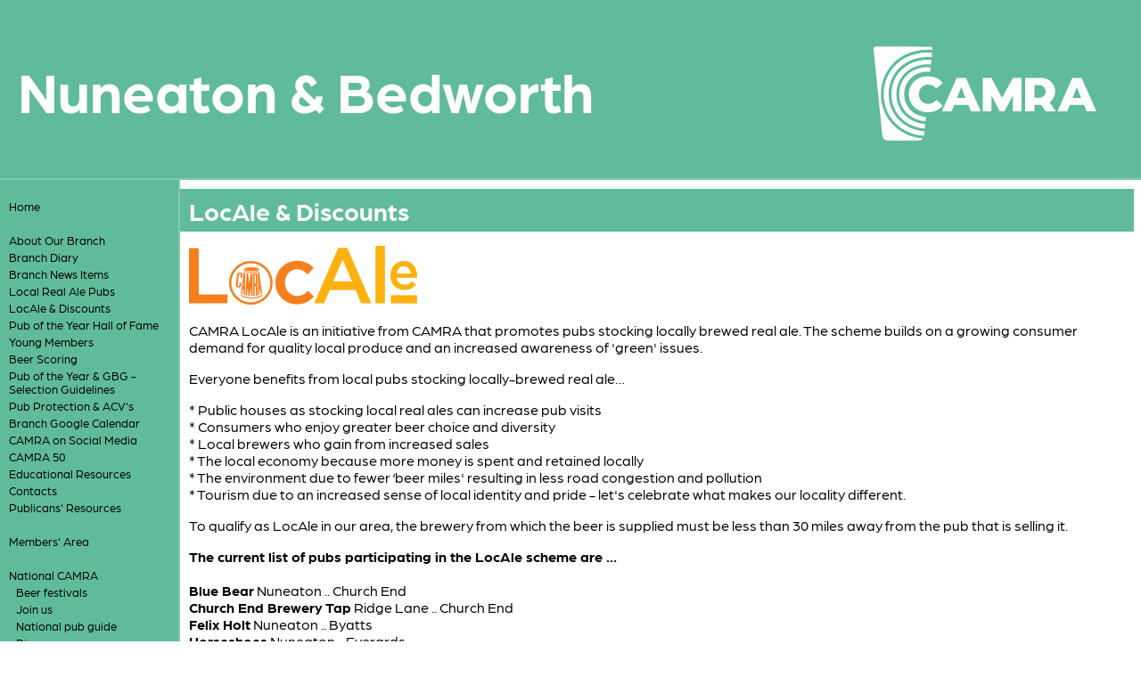

--- FILE ---
content_type: text/html; charset=utf-8
request_url: https://www.nuneaton.camra.org.uk/viewnode.php?id=35531
body_size: 3624
content:
<!DOCTYPE html>
<html lang="en-GB">
  <head>
  <meta charset="utf-8">
  <meta name="viewport" content="width=device-width, initial-scale=1.0">
  <meta name="Description" content="">
  <title>LocAle &amp; Discounts - Nuneaton &amp; Bedworth CAMRA</title>
  <link rel='icon' href='/assets/graphics/camra-2025-logos/camra-2025-solid-32.png' sizes='32x32' />
  <link rel='icon' href='/assets/graphics/camra-2025-logos/camra-2025-solid-192.png' sizes='192x192' />
  <link rel='apple-touch-icon-precomposed' href='/assets/graphics/camra-2025-logos/camra-2025-solid-180.png' />
  <meta name='msapplication-TileImage' content='/assets/graphics/camra-2025-logos/camra-2025-solid-270.png' />
  <link rel='stylesheet' type='text/css' href='https://use.typekit.net/bnn7ctu.css' />
  <script type='text/javascript' src='/assets/script/base.js'></script>
  <script type='text/javascript' src='/assets/script/responsive.js'></script>
  <link rel='stylesheet' type='text/css' href='/assets/style/camra-2025/base.css' />
  <link rel='stylesheet' type='text/css' href='/assets/style/camra-2025/content.css' />
  <link rel='stylesheet' type='text/css' href='/assets/style/camra-2025/colours/emerald.css' id='css_responsive_colour' />
  <script type='text/javascript' src='/assets/script/hamburger-menu.js'></script>
  <link rel='stylesheet' type='text/css' href='/assets/style/camra-2025/hamburgers.css' />
<script async src='https://www.googletagmanager.com/gtag/js?id=G-NDE0S58ZLT'></script>
<script>
  window.dataLayer = window.dataLayer || [];
  function gtag(){dataLayer.push(arguments);}
  gtag('js', new Date());

  gtag('config', 'G-NDE0S58ZLT');
</script>
  <style id="custom-css">/* event-diary customisation Mk4 */ li.event-diary {position : relative; margin-top: 1.5em; margin-bottom: 3em;} li.event-diary a.title {position : relative; top : 3em; left : 25px; font-size : 130%; color : var(--camra-primary-or-black); font-weight: bold; text-decoration:none; display: -webkit-flex; display: flex;} li.event-diary span.when {position : relative ; top : -2.5em; left : 0px; margin-left : 0px; background : var(--camra-tint-40); color : black; padding : 1em; font-weight : bold;} li.event-diary span.location {position : relative ; top : 2em; margin-left : 25px !important;} li.event-diary span.locality {position : relative; top : 0px; margin-left:0px !important;} li.event-diary span.teaser {position: relative; left: 40px; top: 2em; max-width: 90%;} li.event-diary span.teaser::after {content: " … there's more … click the title"; color: gray; font-size: 70%; font-weight: 100;} li.event-diary div.body {position : relative; left : 40px; top:2em; max-width : 90%; overflow: hidden;} li.event-diary div.body > * {display: none;} li.event-diary div.body > :first-child {display: inherit; margin-top: 0px;} li.event-diary div.body > :nth-child(1) {display: inherit;} li.event-diary div.body > :nth-child(2) {display: inherit;} li.event-diary div.body > :nth-child(3) {display: inherit; max-height: 1.2em; } li.event-diary div.body > :nth-child(3)::before {content: " … there might be more … click the title"; display: block; color: grey; font-size: 70%; font-weight: 100;} </style>
</head>
<body data-id='35531' id='node-35531'>
<header>
<div class='branding background camra-primary-background'>
</div>
<div class='branding text camra-white-foreground'>
<h1 class='branding'>Nuneaton &amp; Bedworth</h1>
</div>
<img class='branding camra-logo' src='/assets/graphics/camra-2025-logos/camra-2025-white.svg' alt='Campaign for Real Ale' width='200' height='200' onerror='this.src="/assets/graphics/camra-2025-logos/camra-2025-white-200.png"; this.onerror=null;'></header>
<main>
<nav class='camra-black-foreground camra-primary-background'>
<button style='display:none;' class='hamburger hamburger--slider' type='button'><span class='hamburger-box'><span class='hamburger-inner'></span></span><span class='hamburger-label'>Menu</span></button>
<ul id='nav' class='nav'>
<li class='nav_0'><span><a href='/' title='Go to the front page of the site' class='nav_0'>Home</a></span></li>
<br />
<li data-node-id='142265' class='nav_0 node_142265'><span><a href='/aboutus' title='' class='nav_0'>About Our Branch</a></span></li>
<li data-node-id='14025' class='nav_0 node_14025'><span><a href='/diary' title='' class='nav_0'>Branch Diary</a></span></li>
<li data-node-id='54043' class='nav_0 node_54043'><span><a href='/news' title='' class='nav_0'>Branch News Items</a></span></li>
<li data-node-id='14988' class='nav_0 node_14988'><span><a href='/pubguide' title='' class='nav_0'>Local Real Ale Pubs</a></span></li>
<li data-node-id='35531' class='nav_0 node_35531'><span><a href='/viewnode.php?id=35531' title='' class='nav_0'>LocAle &amp; Discounts</a></span></li>
<li data-node-id='141994' class='nav_0 node_141994'><span><a href='/viewnode.php?id=141994' title='' class='nav_0'>Pub of the Year Hall of Fame</a></span></li>
<li data-node-id='139590' class='nav_0 node_139590'><span><a href='/viewnode.php?id=139590' title='' class='nav_0'>Young Members</a></span></li>
<li data-node-id='99248' class='nav_0 node_99248'><span><a href='/viewnode.php?id=99248' title='' class='nav_0'>Beer Scoring</a></span></li>
<li data-node-id='44129' class='nav_0 node_44129'><span><a href='/viewnode.php?id=44129' title='' class='nav_0'>Pub of the Year &amp; GBG - Selection Guidelines</a></span></li>
<li data-node-id='49097' class='nav_0 node_49097'><span><a href='/viewnode.php?id=49097' title='' class='nav_0'>Pub Protection &amp; ACV&#039;s</a></span></li>
<li data-node-id='20426' class='nav_0 node_20426'><span><a href='/viewnode.php?id=20426' title='' class='nav_0'>Branch Google Calendar</a></span></li>
<li data-node-id='14989' class='nav_0 node_14989'><span><a href='/viewnode.php?id=14989' title='' class='nav_0'>CAMRA on Social Media</a></span></li>
<li data-node-id='140343' class='nav_0 node_140343'><span><a href='/viewnode.php?id=140343' title='' class='nav_0'>CAMRA 50</a></span></li>
<li data-node-id='146919' class='nav_0 node_146919'><span><a href='/viewnode.php?id=146919' title='' class='nav_0'>Educational Resources</a></span></li>
<li data-node-id='41337' class='nav_0 node_41337'><span><a href='/contacts' title='' class='nav_0'>Contacts</a></span></li>
<li data-node-id='144266' class='nav_0 node_144266'><span><a href='/viewnode.php?id=144266' title='' class='nav_0'>Publicans&#039; Resources</a></span></li>
<br />
<li data-node-id='183421' class='nav_0 node_183421'><span><a href='/viewnode.php?id=183421' title='Resources for CAMRA members' class='nav_0'>Members&#039; Area</a></span></li>
<br />
<li class='nav_0'><span><a href='https://www.camra.org.uk/' title='The national CAMRA site' class='nav_0'>National CAMRA</a></span>
<ul class='nav_0'>
<li class='nav_1'><span><a href='https://www.camra.org.uk/events/' title='Information about all CAMRA beer festivals and events' class='nav_1'>Beer festivals</a></span></li>
<li class='nav_1'><span><a href='https://join.camra.org.uk/' title='Join CAMRA' class='nav_1'>Join us</a></span></li>
<li class='nav_1'><span><a href='https://camra.org.uk/pubs/' title='CAMRA&#039;s national pub guide' class='nav_1'>National pub guide</a></span></li>
<li class='nav_1'><span><a href='https://discourse.camra.org.uk/' title='CAMRA members&#039; discussion forum' class='nav_1'>Discourse</a></span></li>
<li class='nav_1'><span><a href='https://wb.camra.org.uk/' title='What&#039;s Brewing - news from CAMRA' class='nav_1'>What&#039;s Brewing</a></span></li>
</ul>
</li>
<br />
<li class='nav_0'><span><a href='/login.php' title='Sign in to the site' class='nav_0'>Sign in</a></span></li>
</ul>
</nav>
<article>
<h1 class='content_title'>LocAle &amp; Discounts</h1>

<div class='node_body'>
<p><img src="https://beerengine-images.s3.eu-west-1.amazonaws.com/images/256/21907.png" width="250" height="64" alt="" title="" srcset="https://beerengine-images.s3.eu-west-1.amazonaws.com/images/120/21907.png 120w,https://beerengine-images.s3.eu-west-1.amazonaws.com/images/256/21907.png 256w,https://beerengine-images.s3.eu-west-1.amazonaws.com/images/768/21907.png 768w,https://beerengine-images.s3.eu-west-1.amazonaws.com/images/1280/21907.png 1280w,https://beerengine-images.s3.eu-west-1.amazonaws.com/images/2048/21907.png 2048w" sizes="250px" class=" small" /> <br /></p>

<p>CAMRA LocAle is an initiative from CAMRA that promotes pubs stocking locally brewed real ale. The scheme builds on a growing consumer demand for quality local produce and an increased awareness of 'green' issues. <br /></p>

<p>Everyone benefits from local pubs stocking locally-brewed real ale… <br /></p>

<p> * Public houses as stocking local real ales can increase pub visits <br />
 * Consumers who enjoy greater beer choice and diversity <br />
 * Local brewers who gain from increased sales <br />
 * The local economy because more money is spent and retained locally <br />
 * The environment due to fewer ‘beer miles' resulting in less road congestion and pollution <br />
 * Tourism due to an increased sense of local identity and pride - let's celebrate what makes our locality different. <br /></p>

<p>To qualify as LocAle in our area, the brewery from which the beer is supplied must be less than 30 miles away from the pub that is selling it.  <br /></p>

<p><b> The current list of pubs participating in the LocAle scheme are ...</b> <br /><br />
<b>Blue Bear</b> Nuneaton .. Church End<br />
<b>Church End Brewery Tap</b> Ridge Lane .. Church End <br />
<b>Felix Holt</b> Nuneaton .. Byatts <br />
<b>Horseshoes</b> Nuneaton .. Everards <br />
<b>Lord Hop</b> Nuneaton .. various <br />
<b>Lord Nelson</b> Ansley .. Sperrins / Church End <br />
<b>Miners Arms</b> Stockingford .. Church End, Sperrin, Byatt's<br />
<b>Royal Oak</b> Hartshill .. various <br /> <br /></p>

<p><img src="https://beerengine-images.s3.eu-west-1.amazonaws.com/images/256/21908.png" width="250" height="351" alt="" title="" srcset="https://beerengine-images.s3.eu-west-1.amazonaws.com/images/120/21908.png 120w,https://beerengine-images.s3.eu-west-1.amazonaws.com/images/256/21908.png 256w" sizes="250px" class=" small" style=" max-width: 166px;" /> <br />
<b> The following pubs offer a discount to card-carrying CAMRA members ... </b><br /><br />
<b>Acorn</b> Horestone Grange .. 10% discount with membership card <br />
<b>Attleborough Arms</b> Nuneaton .. 10% discount with membership card<br />
<b>Bear &amp; Ragged Staff</b> Bedworth .. CAMRA 50p vouchers <br />
<b>Chase Hotel</b> Nuneaton .. 10% discount with membership card  <br />
<b>Crows Nest</b> Nuneaton .. 10% discount with membership card <br />
<b>Felix Holt</b> Nuneaton .. CAMRA 50p vouchers <br />
<b>Fox Inn</b> Attleborough .. 10% discount with membership card <br />
<b>Horseshoes</b> Nuneaton .. 10% discount with membership card <br />
<b>Miners Arms</b> Stockingford .. 15p discount with membership card <br /><br /></p>

<p><b> Does your pub have a discount or offer to CAMRA members that isn't included in this list ? <br />
Send us the details via the Website link on the Contacts page. </b> <br /></p>

<p><b>More member benefits </b> can be found on CAMRA's National website: <a href="https://camra.org.uk/membership/member-benefits">https://camra.org.uk/membership/member-benefits</a>
<br />
</p>
</div>
</article>
</main>
<footer class='camra-white-foreground camra-primary-background'>
<div class='colophon'>
<p>Except where otherwise indicated, all content &copy; 1971&ndash;2026 The Campaign for Real Ale</p>
<p>Whilst every effort is made to ensure that the information on this site is accurate and up to date, no responsibility for errors and omissions can be accepted.</p>
<p>The views expressed on this site are not necessarily those of the Campaign for Real Ale Ltd</p>
<p><a href='https://camra.org.uk/privacy-policy/'>Privacy policy</a> &middot; <a href='/credits.php'>Site information</a></p>
</div></footer>
</body>
</html>

--- FILE ---
content_type: text/css
request_url: https://www.nuneaton.camra.org.uk/assets/style/camra-2025/colours/emerald.css
body_size: 285
content:
nav {
  border-color: #80c9af;
}

nav a:hover {
  background-color: #bfe4d7;
}

header {
  border-color: #80c9af;
}

footer {
  border-color: #80c9af;
}

.camra-white-foreground {
  color: white;
}

.camra-white-background {
  background-color: white;
}

.camra-black-foreground {
  color: black;
}

.camra-black-background {
  background-color: black;
}

.camra-primary-foreground {
  color: #60bb9b;
}

.camra-primary-background {
  background-color: #60bb9b;
}

.camra-primary-border {
  border-color: #60bb9b;
}

.camra-tint-80-foreground {
  color: #80c9af;
}

.camra-tint-80-background {
  background-color: #80c9af;
}

.camra-tint-80-border {
  border-color: #80c9af;
}

.camra-tint-40-foreground {
  color: #bfe4d7;
}

.camra-tint-40-background {
  background-color: #bfe4d7;
}

.camra-tint-40-border {
  border-color: #bfe4d7;
}

.camra-tint-20-foreground {
  color: #dff1eb;
}

.camra-tint-20-background {
  background-color: #dff1eb;
}

.camra-tint-20-border {
  border-color: #dff1eb;
}

h1.content_title {
  background-color: #60bb9b;
  color: white;
}

:root {
  --camra-primary: #60bb9b;
  --camra-tint-80: #80c9af;
  --camra-tint-40: #bfe4d7;
  --camra-tint-20: #dff1eb;
  --camra-contrast: white;
  --camra-primary-or-black: #60bb9b;
}